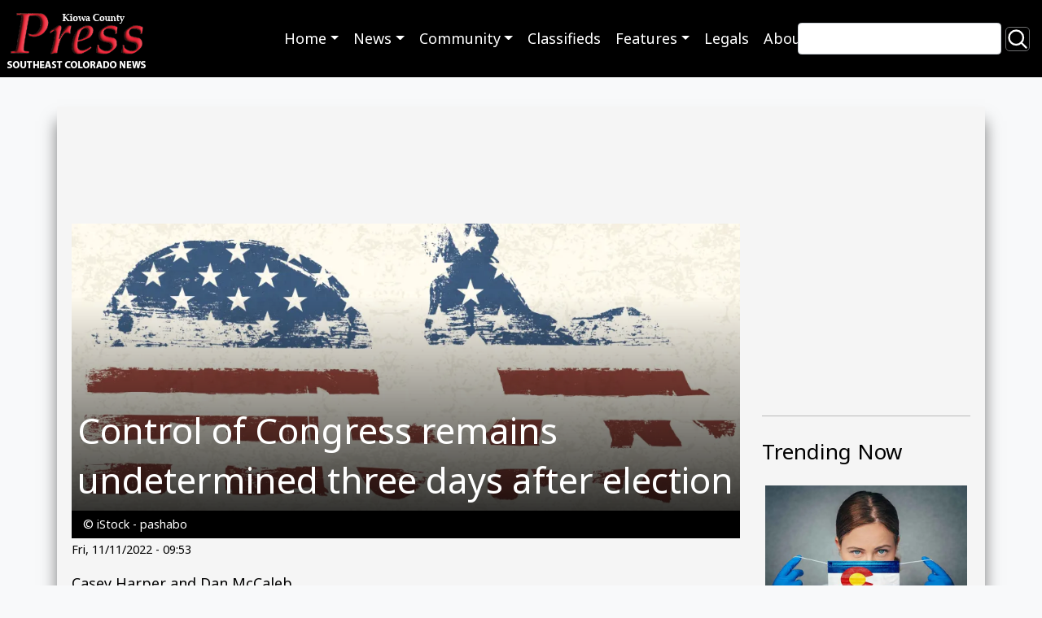

--- FILE ---
content_type: text/html; charset=UTF-8
request_url: https://www.kiowacountypress.net/content/control-congress-remains-undetermined-three-days-after-election
body_size: 11082
content:
<!DOCTYPE html>
<html lang="en" dir="ltr" prefix="og: https://ogp.me/ns#">
  <head>
    <meta charset="utf-8" />
<script async src="https://www.googletagmanager.com/gtag/js?id=G-PDX219M2J3"></script>
<script>window.dataLayer = window.dataLayer || [];function gtag(){dataLayer.push(arguments)};gtag("js", new Date());gtag("set", "developer_id.dMDhkMT", true);gtag("config", "G-PDX219M2J3", {"groups":"default","page_placeholder":"PLACEHOLDER_page_location","link_attribution":true});</script>
<meta name="description" content="The fate of the U.S. House and Senate remain undetermined on Veterans Day, three days after voting concluded in the midterm elections." />
<link rel="canonical" href="https://www.kiowacountypress.net/content/control-congress-remains-undetermined-three-days-after-election" />
<meta name="Generator" content="Drupal 10 (https://www.drupal.org)" />
<meta name="MobileOptimized" content="width" />
<meta name="HandheldFriendly" content="true" />
<meta name="viewport" content="width=device-width, initial-scale=1.0" />
<link rel="icon" href="/sites/default/files/favicon-512.png" type="image/png" />

    <link rel="shortcut icon" href="/themes/custom/kiowa/favicons/favicon.ico">
    <title>Control of Congress remains undetermined three days after election | KiowaCountyPress.net</title>
    <link rel="stylesheet" media="all" href="/sites/default/files/css/css_w0XdVxWHPwSzQGdTA5QHzqzpb6hVBOsX0-i9IfOroJY.css?delta=0&amp;language=en&amp;theme=kiowa&amp;include=eJxljTEOxCAMBD_E4SchBxxixWCEIRG_v-iaK9JMMRrtmkZGCYUSYxCup4G9lB8HFXK2bFCBDY3cyXojZNEN5WNjPV12gkvnCIkt6kV9gVaKKq5hx9yxHQapz4bi_8bP2uYmbAcl976GXevAm0wL-ailPZN1uIvpNvjRF01T6AtS4k-L" />
<link rel="stylesheet" media="all" href="//cdnjs.cloudflare.com/ajax/libs/font-awesome/6.6.0/css/all.min.css" />
<link rel="stylesheet" media="all" href="/sites/default/files/css/css_N3nteTQDAK82ZIH6H7nDFQmcgQJywLmJ6Bk5B2QCewg.css?delta=2&amp;language=en&amp;theme=kiowa&amp;include=eJxljTEOxCAMBD_E4SchBxxixWCEIRG_v-iaK9JMMRrtmkZGCYUSYxCup4G9lB8HFXK2bFCBDY3cyXojZNEN5WNjPV12gkvnCIkt6kV9gVaKKq5hx9yxHQapz4bi_8bP2uYmbAcl976GXevAm0wL-ailPZN1uIvpNvjRF01T6AtS4k-L" />
<link rel="stylesheet" media="all" href="/sites/default/files/css/css_ZJnrlWcDDQxDz6dQWSP0w5xJIWRedhmKWrkNjzJjBNA.css?delta=3&amp;language=en&amp;theme=kiowa&amp;include=eJxljTEOxCAMBD_E4SchBxxixWCEIRG_v-iaK9JMMRrtmkZGCYUSYxCup4G9lB8HFXK2bFCBDY3cyXojZNEN5WNjPV12gkvnCIkt6kV9gVaKKq5hx9yxHQapz4bi_8bP2uYmbAcl976GXevAm0wL-ailPZN1uIvpNvjRF01T6AtS4k-L" />
<link rel="stylesheet" media="print" href="/sites/default/files/css/css_RU8Zj1LLwwwjhxQ-U1trMyOoPzggKJaE7YUwdoY-0-I.css?delta=4&amp;language=en&amp;theme=kiowa&amp;include=eJxljTEOxCAMBD_E4SchBxxixWCEIRG_v-iaK9JMMRrtmkZGCYUSYxCup4G9lB8HFXK2bFCBDY3cyXojZNEN5WNjPV12gkvnCIkt6kV9gVaKKq5hx9yxHQapz4bi_8bP2uYmbAcl976GXevAm0wL-ailPZN1uIvpNvjRF01T6AtS4k-L" />
<link rel="stylesheet" media="all" href="/sites/default/files/css/css_dMPd9x80vErCSfns6rA7jKxHJO96_EGxF__tLWSjVYc.css?delta=5&amp;language=en&amp;theme=kiowa&amp;include=eJxljTEOxCAMBD_E4SchBxxixWCEIRG_v-iaK9JMMRrtmkZGCYUSYxCup4G9lB8HFXK2bFCBDY3cyXojZNEN5WNjPV12gkvnCIkt6kV9gVaKKq5hx9yxHQapz4bi_8bP2uYmbAcl976GXevAm0wL-ailPZN1uIvpNvjRF01T6AtS4k-L" />

    
      </head>
  <body class="path-node page-node-type-article">
        <a href="#main-content" class="visually-hidden focusable skip-link">Skip to main content</a>
    
      <div class="dialog-off-canvas-main-canvas" data-off-canvas-main-canvas>
        <header role="banner">
  
  
  <div class="region region--primary-menu">
      <div  id="block-kiowa-site-branding" class="settings-tray-editable d-flex align-items-center" data-drupal-settingstray="editable">
      <a href="/" rel="home">
      <img class="site-logo" src="/sites/default/files/Logo%20-%20KPC%20Web%20SIte%202.png" alt="Home" />
    </a>
      </div>
<nav role="navigation" aria-labelledby="block-kiowa-main-menu-menu" id="block-kiowa-main-menu" class="settings-tray-editable" data-drupal-settingstray="editable">
            
  <h2 class="visually-hidden" id="block-kiowa-main-menu-menu">Main navigation</h2>
  

        
<nav role="navigation" aria-labelledby="menu-main-title" class="menu menu--main navbar navbar-expand-md navbar-dark">
  <span id="menu-main-title" class="visually-hidden"></span>
    <button class="navbar-toggler" type="button" data-bs-toggle="collapse" data-bs-target="#menu-main" aria-controls="menu-main" aria-expanded="false" aria-label="Toggle navigation">
    <span class="navbar-toggler-icon"></span>
  </button>
    <div id="menu-main"class="collapse navbar-collapse">
        <ul class="navbar-nav mr-auto">
                <li class="nav-item dropdown expanded">
                                                  <a href="/" data-toggle="dropdown" role="button" data-bs-toggle="dropdown" aria-expanded="false" class="nav-link dropdown-toggle" data-drupal-link-system-path="&lt;front&gt;">Home</a>
                  <div class="dropdown-menu">
                                        <a href="https://kiowacountypress.net" class="dropdown-item">Front Page - Home</a>
                                        <a href="https://kiowacountypress.net/tag/cheyenne-county" class="dropdown-item">Cheyenne County</a>
                                        <a href="https://kiowacountypress.net/tag/kiowa-county" class="dropdown-item collapsed">Kiowa County</a>
                                        <a href="https://kiowacountypress.net/tag/prowers-county" class="dropdown-item">Prowers County</a>
                      </div>
              </li>
                <li class="nav-item dropdown expanded">
                                                  <a href="https://kiowacountypress.net/content/all-articles" data-toggle="dropdown" role="button" data-bs-toggle="dropdown" aria-expanded="false" class="nav-link dropdown-toggle">News</a>
                  <div class="dropdown-menu">
                                        <a href="/content/all-articles" title="view all articles" class="dropdown-item" data-drupal-link-system-path="node/39806">Latest News &amp; Articles</a>
                                        <a href="/taxonomy/term/1154" class="dropdown-item" data-drupal-link-system-path="taxonomy/term/1154">Listen - News &amp; Podcasts</a>
                                        <a href="https://kiowacountypress.net/tag/colorado" class="dropdown-item">Colorado News</a>
                                        <a href="https://kiowacountypress.net/tag/national" class="dropdown-item">National News</a>
                                        <a href="https://kiowacountypress.net/tag/states" class="dropdown-item">News Across the States</a>
                      </div>
              </li>
                <li class="nav-item dropdown expanded">
                                                  <a href="https://kiowacountypress.net/tag/legal" data-toggle="dropdown" role="button" data-bs-toggle="dropdown" aria-expanded="false" class="nav-link dropdown-toggle">Community</a>
                  <div class="dropdown-menu">
                                        <a href="https://kiowacountypress.net/tag/events" class="dropdown-item">Events</a>
                                        <a href="https://kiowacountypress.net/tag/obituary" title="view obituaries" class="dropdown-item">Obituaries</a>
                                        <a href="https://kiowacountypress.net/tag/school-calendars" class="dropdown-item">School Calendars</a>
                                        <a href="https://kiowacountypress.net/tag/school-menus" class="dropdown-item">School Menus</a>
                                        <a href="https://kiowacountypress.net/tag/school-sports-schedules" class="dropdown-item">School Sports Schedules</a>
                                        <a href="https://kiowacountypress.net/tag/school-sports-scores" class="dropdown-item">School Sports Scores</a>
                                        <a href="/weathernew" title="View Weather" class="dropdown-item" data-drupal-link-system-path="node/55017">Weather</a>
                      </div>
              </li>
                <li class="nav-item">
                                <a href="/classifieds" class="nav-link" data-drupal-link-system-path="node/43615">Classifieds</a>
              </li>
                <li class="nav-item dropdown expanded">
                                                  <a href="https://kiowacountypress.net/tag/recipe" data-toggle="dropdown" role="button" data-bs-toggle="dropdown" aria-expanded="false" class="nav-link dropdown-toggle">Features</a>
                  <div class="dropdown-menu">
                                        <a href="https://kiowacountypress.net/tag/column" class="dropdown-item">Columns</a>
                                        <a href="https://kiowacountypress.net/tag/opinion" class="dropdown-item">Commentary</a>
                                        <a href="https://kiowacountypress.net/tag/movie-review" class="dropdown-item">Movie Reviews</a>
                                        <a href="https://kiowacountypress.net/tag/recipe" class="dropdown-item">Recipes</a>
                      </div>
              </li>
                <li class="nav-item">
                                <a href="/tag/legal" title="Link to legal notices" class="nav-link" data-drupal-link-system-path="taxonomy/term/758">Legals</a>
              </li>
                <li class="nav-item">
                                <a href="/about-us" title="view about us page" class="nav-link" data-drupal-link-system-path="node/60">About</a>
              </li>
        </ul>
      </div>
</nav>
 
  </nav>
<div class="views-exposed-form search-block settings-tray-editable" data-drupal-selector="views-exposed-form-search-content-page-1" id="block-exposedformsearch-contentpage-1" data-drupal-settingstray="editable">
  
    
  <form action="/search" method="get" id="views-exposed-form-search-content-page-1" accept-charset="UTF-8">
  <div class="js-form-item form-item js-form-type-textfield form-item-keys js-form-item-keys">
      <label for="edit-keys">Search</label>
        <input data-drupal-selector="edit-keys" type="text" id="edit-keys" name="keys" value="" size="30" maxlength="128" class="form-text" />

        </div>
<div data-drupal-selector="edit-actions" class="form-actions js-form-wrapper form-wrapper" id="edit-actions"><input data-drupal-selector="edit-submit-search-content" type="submit" id="edit-submit-search-content" value="Search" class="button js-form-submit form-submit btn-secondary" />
</div>


</form>

</div>

  </div>

  
  <div class="region region--secondary-menu">
      <div class="views-element-container settings-tray-editable" id="block-views-block-ad-banner-block-ad-banner" data-drupal-settingstray="editable">
  
    
  <div><div class="js-view-dom-id-c64ed3315cdbf6349ebc53d0fb4fe4346286eb04ca46a097c0d4d85fdfef7e11">
  
  
  

  
  
  

  <h2>0 Banner Ads Found</h2>
    

  
  

  
  
</div>
</div>

</div>

  </div>

</header>
<main role="main">
  <a id="main-content" tabindex="-1"></a>
    <div class="container content-wrapper">
        <div class="row">
      <div class="col-12">
        <div class="region region--highlighted">
      <div data-drupal-messages-fallback class="hidden"></div>

  </div>

      </div>
    </div>
        <div class="row">
    <div id="page_content" class="col-md-9">
      <div class="region region--content row">
      <div id="block-contentbannerad" class="settings-tray-editable" data-drupal-settingstray="editable">
  
    
    <div class="layout layout--onecol">
    <div  class="layout__region layout__region--content">
      <div>
  
    
  
<div >
        <div >
      <span><div class="paragraph paragraph--type--mp-text paragraph--view-mode--default">
  
            <div class="field field--name-mp-text field--type-text-long field--label-hidden field__item"><script async src="https://securepubads.g.doubleclick.net/tag/js/gpt.js"></script>
<script>
  window.googletag = window.googletag || {cmd: []};
  googletag.cmd.push(function() {
    googletag.defineSlot('/21697638366/Test001-LB728x90', [728, 90], 'div-gpt-ad-1682800247854-0').addService(googletag.pubads());
    googletag.pubads().enableSingleRequest();
    googletag.enableServices();
  });
</script>

<!-- /21697638366/Test001-LB728x90 -->
<div id='div-gpt-ad-1682800247854-0' style='min-width: 728px; min-height: 90px;'>
  <script>
    googletag.cmd.push(function() { googletag.display('div-gpt-ad-1682800247854-0'); });
  </script>
</div></div>
      
</div>
</span>
    </div>
  </div>
</div>

    </div>
  </div>

</div>
<div id="block-kiowa-content" class="col-sm-9">
  
    
  <article>
  <div class="article__header">
    <div class="article__header__image">
            <div class="field field--name-field-image-media field--type-entity-reference field--label-hidden field__item"><div>
  <div class="media__image-wrapper">
    
  <div class="field field--name-field-media-image field--type-image field--label-visually_hidden">
    <div class="field__label visually-hidden">Image</div>
              <div class="field__item">    <picture>
                  <source srcset="/sites/default/files/styles/article_lg/public/2024-10/PROMO%20HIRES%20Politics%20-%20Party%20Symbols%20United%20States%20Flag%20pashabo%20-%20iStock-526446519.jpg.webp?itok=zkXhtiJZ 1x" media="all and (min-width: 992px)" type="image/webp" width="1024" height="440"/>
              <source srcset="/sites/default/files/styles/article_md/public/2024-10/PROMO%20HIRES%20Politics%20-%20Party%20Symbols%20United%20States%20Flag%20pashabo%20-%20iStock-526446519.jpg?itok=3gdb7ClL 1x" media="all and (min-width: 768px)" type="image/jpeg" width="764" height="509"/>
                  <img loading="eager" src="/sites/default/files/styles/article_sm/public/2024-10/PROMO%20HIRES%20Politics%20-%20Party%20Symbols%20United%20States%20Flag%20pashabo%20-%20iStock-526446519.jpg.webp?itok=Vc081WVm" width="1024" height="440" alt="Symbols of the United States Republican and Democratic Party symbols using a United States flag motif" title="PROMO HIRES Politics - Party Symbols United States Flag pashabo - iStock-526446519" />

  </picture>

</div>
          </div>

      </div>
</div>
</div>
      </div>
    <div class="article__header__title">
      
      <h1>
<span>Control of Congress remains undetermined three days after election</span>
</h1>
      
    </div>
  </div>
    <div class="article__header__caption small">
    © iStock - pashabo
  </div>
  
  <footer>
    <div class="article__date">
      <small>
<span><time datetime="2022-11-11T09:53:00-07:00" title="Friday, November 11, 2022 - 09:53">Fri, 11/11/2022 - 09:53</time>
</span>
</small>
    </div>
  </footer>

  <div>
    
<div  class="group-author d-flex align-items-center">
    
            <div class="field field--name-field-author-name field--type-string field--label-hidden field__item">Casey Harper and Dan McCaleb</div>
      
  </div>
            <div class="field field--name-body field--type-text-with-summary field--label-hidden field__item"><p>(The Center Square) – The fate of the U.S. House and Senate remain undetermined on Veterans Day, three days after voting concluded in the midterm elections.</p><p>As of Friday mid-morning, FiveThirtyEight has 211 House seats under Republican control compared to 204 for Democrats, leaving both short of the 218 needed to control that chamber.</p><p>"There were a few individual races with projected winners over the course of Thursday, with more likely to come today, but neither party has won enough seats in either the House or Senate to determine a call for balance of power," FiveThirtyEight reported Friday.</p><p><drupal-media data-entity-type="media" data-entity-uuid="b8d1a708-2219-4664-900c-2c1279225605" alt="PROMO 64J1 Government - Capitol Washington DC Building United States - iStock - lucky-photographer" title="PROMO 64J1 Government - Capitol Washington DC Building United States - iStock - lucky-photographer" data-view-mode="default" class="align-center"></drupal-media>
</p><p>Some races remain separated by only a handful of votes. Outspoken supporter of former President Donald Trump, Rep. Lauren Boebert, R-Colo., is leading her opponent by just about 1,200 votes at time of publication. Arizona, California, Nevada, and other states also have close House races.</p><p>Control of the Senate is still undecided and may come down to a December 6 Georgia runoff between Republican Herschel Walker and Democrat Raphael Warnock. Arizona’s Senate race is not called, though Democrat Mark Kelley leads Republican Blake Masters roughly 51.4 percent to 46.4 percent. The Arizona Secretary of State’s website indicates 100 percent of precincts reporting but Maricopa County is still reportedly working through hundreds of thousands of mail-in ballots turned in on Tuesday.</p><p>In Nevada’s uncalled Senate race, Republican Adam Laxalt leads Democrat Catherine Cortez Masto 49 percent to 48 percent, a difference of about 16,000 votes.</p><p>Gubernatorial races are tight as well. The closely watched governor’s race in Arizona has Republican Kari Lake behind Democrat Katie Hobbs by about 13,000 votes as counts continue Thursday.</p><p>Overall, election night disappointed many Republicans who hoped for the “red wave.”</p><p><drupal-media data-entity-type="media" data-entity-uuid="0bf3cc04-f88f-4e9c-beeb-eb3cb35a26f4" alt="PROMO Election - Chalk Board Election Results Vote - iStock - CharlieAJA" title="PROMO 64J1 Election - Chalk Board Election Results Vote - iStock - CharlieAJA" data-view-mode="default" class="align-center"></drupal-media>
</p><p>“So after all the analysis it is clear the most likely case is both houses of Congress will go Red and the mega states of TX and FL go redder,” Matt Schlapp, chair of the Conservative Political Action Committee, wrote on Twitter. “We lost too many close races but all in all I go back to VA very pleased.”</p><p>Former President Donald Trump has taken criticism after many of the candidates he backed did not fare well.</p><p>Speaking at a press conference Wednesday, President Joe Biden said he always expected Democrats to do “fine” and wants to work with Republicans going forward.</p><p>“While we don’t know all of the results yet – at least, I don’t know them all yet – here’s what we do know,” he said. “While the press and the pundits are predicting a giant red wave, it didn’t happen. And I know you were somewhat miffed by my – my [sic] optimism, but I felt good during the whole process. I thought we were going to do fine.</p><p>“The American people have made clear, I think, that they expect Republicans to be prepared to work with me as well,” he added.</p></div>
      <span  class="field-tags">
<div  class="content">
 
<span  class="tag"><a href="/tag/government" hreflang="en">Government</a></span>
 
<span  class="tag"><a href="/tag/politics" hreflang="en">politics</a></span>
 
<span  class="tag"><a href="/tag/national" hreflang="en">national</a></span>
 
<span  class="tag"><a href="/tag/united-states" hreflang="en">United States</a></span>
 
<span  class="tag"><a href="/tag/center-square" hreflang="en">The Center Square</a></span>
 
<span  class="tag"><a href="/tag/election" hreflang="en">election</a></span>
</div>
</span>
  </div>

</article>

</div>
<div class="views-element-container settings-tray-editable" id="block-views-block-similar-articles-block-1" data-drupal-settingstray="editable">
  
      <h2>You may also like these related stories:</h2>
    
  <div><div class="js-view-dom-id-ac778953e79f1e5e5e974e318f6a3e642270d73ee5a94a74c46a367183fb4a75">
  
  
  

  
  
  

  <div class="views-view-grid horizontal cols-3 clearfix">
            <div class="row">
                  <div class="col-xs-12 col-sm-6 col-md-4"><div class="views-field views-field-nothing"><span class="field-content"><div class="dynamic_card">
  <a class="dynamic_card--link" href="/content/governor-orders-flags-lowered-honor-congressman-kogovsek">
    <img loading="lazy" src="/sites/default/files/styles/max_650x650/public/field/image/promo_64j1_memorial_-_flags_at_half_staff_-_istock.jpg.webp?itok=_i29lZgt" width="660" height="440" alt="PROMO Memorial - Flags at Half Staff - iStock" />



  <div class="dynamic_card--wrapper">
    <div class="dynamic_card--title">Governor Orders Flags Lowered to Honor Congressman Kogovsek</div> 
  </div>
</a>
</div></span></div></div>
                  <div class="col-xs-12 col-sm-6 col-md-4"><div class="views-field views-field-nothing"><span class="field-content"><div class="dynamic_card">
  <a class="dynamic_card--link" href="/content/dairy-farmers-press-national-plan-stabilize-milk-prices">
    <img loading="lazy" src="/sites/default/files/styles/max_650x650/public/promo_660_x_440_animal_-_gurnsey_cattle_-_fsa.png.webp?itok=0wsZ9Lvk" width="660" height="440" alt="PICT Animal - Guernsey Cattle" />



  <div class="dynamic_card--wrapper">
    <div class="dynamic_card--title">Dairy farmers press for national plan to stabilize milk prices</div> 
  </div>
</a>
</div></span></div></div>
                  <div class="col-xs-12 col-sm-6 col-md-4"><div class="views-field views-field-nothing"><span class="field-content"><div class="dynamic_card">
  <a class="dynamic_card--link" href="/content/us-supreme-court-hear-oral-arguments-tuesday-abortion-pill-limits">
    <img loading="lazy" src="/sites/default/files/styles/max_650x650/public/promo_64_law_-_memebers_of_the_supreme_court_of_the_united_states_2022_-_wikimedia_-_public_domain.jpg.webp?itok=64bCIXYh" width="1320" height="880" alt="PROMO 64 Law - Memebers of the Supreme Court of the United States 2022 - WIkimedia - Public Domain" />



  <div class="dynamic_card--wrapper">
    <div class="dynamic_card--title">U.S. Supreme Court to hear oral arguments Tuesday on abortion pill limits</div> 
  </div>
</a>
</div></span></div></div>
              </div>
          <div class="row">
                  <div class="col-xs-12 col-sm-6 col-md-4"><div class="views-field views-field-nothing"><span class="field-content"><div class="dynamic_card">
  <a class="dynamic_card--link" href="/content/rise-and-fall-and-rise-again-white-tailed-deer">
    <img loading="lazy" src="/sites/default/files/styles/max_650x650/public/promo_64_animal_-_mule_deer_buck_or_group_of_bachelors_in_the_field_at_cibola_national_wildlife_refuge_-_usfws_-_public_domain.jpg.webp?itok=SKowuN-W" width="1320" height="880" alt="PROMO Animal - Mule deer buck or group of bachelors in the field at Cibola National Wildlife Refuge - USFWS - public domain.jpg" />



  <div class="dynamic_card--wrapper">
    <div class="dynamic_card--title">The rise and fall – and rise again – of white-tailed deer</div> 
  </div>
</a>
</div></span></div></div>
                  <div class="col-xs-12 col-sm-6 col-md-4"><div class="views-field views-field-nothing"><span class="field-content"><div class="dynamic_card">
  <a class="dynamic_card--link" href="/content/colorado-attorney-general-propane-company-could-be-violating-consumer-law-failing-refill">
    <img loading="lazy" src="/sites/default/files/styles/max_650x650/public/2023-12/PROMO%20HIRES%20Energy%20-%20Natural%20Gas%20Flame%20Stove%20Burner%20-%20iStock%20-%20FotoCuisinette.jpg.webp?itok=AfXR2jPV" width="5760" height="3840" alt="PROMO Energy - Natural Gas Flame Stove Burner - iStock - FotoCuisinette" />



  <div class="dynamic_card--wrapper">
    <div class="dynamic_card--title">Colorado Attorney General: Propane company could be violating consumer law by failing to refill tanks</div> 
  </div>
</a>
</div></span></div></div>
                  <div class="col-xs-12 col-sm-6 col-md-4"><div class="views-field views-field-nothing"><span class="field-content"><div class="dynamic_card">
  <a class="dynamic_card--link" href="/content/south-dakota-considers-adding-work-requirement-medicaid-expansion">
    <img loading="lazy" src="/sites/default/files/styles/max_650x650/public/2024-10/PROMO%20HIRES%20Map%20-%20South%20Dakota%20State%20Map%20-%20iStock%20-%20klenger.jpg.webp?itok=z_8oCGrT" width="5000" height="3500" alt="Map of the state of South Dakota, showing portions of surrounding states" />



  <div class="dynamic_card--wrapper">
    <div class="dynamic_card--title">South Dakota considers adding work requirement to Medicaid expansion</div> 
  </div>
</a>
</div></span></div></div>
              </div>
          <div class="row">
                  <div class="col-xs-12 col-sm-6 col-md-4"><div class="views-field views-field-nothing"><span class="field-content"><div class="dynamic_card">
  <a class="dynamic_card--link" href="/content/appeals-court-turns-down-trump-administration-reinstating-omb-funding-freeze">
    <img loading="lazy" src="/sites/default/files/styles/max_650x650/public/2024-11/PROMO%20HIRES%20CROPPED%20Legal%20-%20Law%20Court%20Justice%20Scales%20Gavel%20Books%20-%20iStock%20-%20simpson33.jpg.webp?itok=lLgW_gqC" width="4512" height="3008" alt="Court gavel on a strike plate, with the Scales of Justice and books in the background" />



  <div class="dynamic_card--wrapper">
    <div class="dynamic_card--title">Appeals court turns down Trump administration on reinstating OMB funding freeze</div> 
  </div>
</a>
</div></span></div></div>
                  <div class="col-xs-12 col-sm-6 col-md-4"><div class="views-field views-field-nothing"><span class="field-content"><div class="dynamic_card">
  <a class="dynamic_card--link" href="/content/2024-cheyenne-county-presidential-primary-election-results-official">
    <img loading="lazy" src="/sites/default/files/styles/max_650x650/public/2024-06/PROMO%20HIRES%20Election%20-%20Chalk%20Board%20Election%20Results%20Vote%20-%20iStock%20-%20CharlieAJA.jpg.webp?itok=w3Y_zGdM" width="4001" height="2692" alt="Closeup of a hand using chalk to write the words &quot;Election Results&quot; on a chalkboard" />



  <div class="dynamic_card--wrapper">
    <div class="dynamic_card--title">2024 Cheyenne County Presidential Primary Election Results (Official)</div> 
  </div>
</a>
</div></span></div></div>
                  <div class="col-xs-12 col-sm-6 col-md-4"><div class="views-field views-field-nothing"><span class="field-content"><div class="dynamic_card">
  <a class="dynamic_card--link" href="/content/mark-hillmans-capitol-review-who-decided-lawyers-must-solve-every-dispute">
    <img loading="lazy" src="/sites/default/files/styles/max_650x650/public/2024-06/PROMO%20HIRES%20Government%20-%20Colorado%20Capitol%20Building%20Dome%20Sky%20Clouds%20-%20iStock%20-%20nick1803.jpg.webp?itok=cZNIzjSX" width="3992" height="2992" alt="Aerial view of the Colorado capitol building dome with clouds at sunset." />



  <div class="dynamic_card--wrapper">
    <div class="dynamic_card--title">Mark Hillman’s Capitol Review: Who decided lawyers must solve every dispute?</div> 
  </div>
</a>
</div></span></div></div>
              </div>
      </div>

    

  
  

  
  
</div>
</div>

</div>

  </div>

    </div>
          <div id="sidebar_right" class="col-md-3"><div class="region region--sidebar">
      <div id="block-sidebartopad" class="settings-tray-editable" data-drupal-settingstray="editable">
  
    
    <div class="layout layout--onecol">
    <div  class="layout__region layout__region--content">
      <div>
  
    
  
<div >
        <div >
      <span><div class="paragraph paragraph--type--mp-text paragraph--view-mode--default">
  
            <div class="field field--name-mp-text field--type-text-long field--label-hidden field__item"><h1>&nbsp</h1>
<script async src="https://securepubads.g.doubleclick.net/tag/js/gpt.js"></script>
<script>
  window.googletag = window.googletag || {cmd: []};
  googletag.cmd.push(function() {
    googletag.defineSlot('/21697638366/300x250TESTING', [300, 250], 'div-gpt-ad-1682802457438-0').addService(googletag.pubads());
    googletag.pubads().enableSingleRequest();
    googletag.enableServices();
  });
</script>

<!-- /21697638366/300x250TESTING -->
<div id='div-gpt-ad-1682802457438-0' style='min-width: 300px; min-height: 250px;'>
  <script>
    googletag.cmd.push(function() { googletag.display('div-gpt-ad-1682802457438-0'); });
  </script>
</div></div>
      
</div>
</span>
    </div>
  </div>
</div>

    </div>
  </div>

</div>
<div class="views-element-container settings-tray-editable" id="block-skyscraper-ad-test" data-drupal-settingstray="editable">
  
    
  <div><div class="js-view-dom-id-003396ad98f53ac7ecb4d738e20a9a24150515017a7a8ca6a6e92a0ee56269b7">
  
  
  

      <header>
      <hr><h2>Trending Now</h2>
    </header>
  
  
  

      <div class="views-row"><div class="views-field views-field-nothing"><span class="field-content"><div class="dynamic_card">
  <a class="dynamic_card--link" href="/content/colorado-ranks-among-highest-states-country-flu-why-2025-26-flu-season-hitting-hard">
  <div>
  <div class="media__image-wrapper">
    
  <div class="field field--name-field-media-image field--type-image field--label-visually_hidden">
    <div class="field__label visually-hidden">Image</div>
              <div class="field__item">  <img loading="lazy" src="/sites/default/files/styles/large/public/promo_64j1_health_-_covid-19_coronavirus_mask_colorado_flag_doctor_nurse_gloves_-_istock_-_kovop58.jpg.webp?itok=TT4bKaRg" width="660" height="440" alt="PROMO Health - COVID-19 Coronavirus Mask Colorado Flag Doctor Nurse Gloves - iStock - kovop58" title="PROMO 64J1 Health - COVID-19 Coronavirus Mask Colorado Flag Doctor Nurse Gloves - iStock - kovop58" />


</div>
          </div>

      </div>
</div>

  <div class="dynamic_card--wrapper">
    <div class="dynamic_card--title">Colorado ranks among the highest states in the country for flu – why the 2025-26 flu season is hitting hard</div> 
  </div>
</a>
</div></span></div></div>
    <div class="views-row"><div class="views-field views-field-nothing"><span class="field-content"><div class="dynamic_card">
  <a class="dynamic_card--link" href="/content/daily-audio-newscast-afternoon-update-january-20-2026">
  <div>
  <div class="media__image-wrapper">
    
  <div class="field field--name-field-media-image field--type-image field--label-visually_hidden">
    <div class="field__label visually-hidden">Image</div>
              <div class="field__item">  <img loading="lazy" src="/sites/default/files/styles/large/public/2025-01/PROMO%20HIRES%20CROPPED%20Media%20-%20News%20Update%20-%20INDU%20BACHKHETI%20-%20iStock-1336427297.jpg.webp?itok=kywH2HdI" width="660" height="440" alt="Concept graphic with the words &quot;News Update&quot; over a map representing the continents of Earth." title="PROMO HIRES CROPPED Media - News Update - INDU BACHKHETI - iStock-1336427297" />


</div>
          </div>

      </div>
</div>

  <div class="dynamic_card--wrapper">
    <div class="dynamic_card--title">Daily Audio Newscast Afternoon Update - January 20, 2026</div> 
  </div>
</a>
</div></span></div></div>
    <div class="views-row"><div class="views-field views-field-nothing"><span class="field-content"><div class="dynamic_card">
  <a class="dynamic_card--link" href="/content/chemical-industry-immunity-measure-removed-federal-bill">
  <div>
  <div class="media__image-wrapper">
    
  <div class="field field--name-field-media-image field--type-image field--label-visually_hidden">
    <div class="field__label visually-hidden">Image</div>
              <div class="field__item">  <img loading="lazy" src="/sites/default/files/styles/large/public/promo_64_miscellaneous_-_science_chemical_-_istock_-_posonsky_-_1310166610.jpg.webp?itok=v8A9Dk49" width="660" height="440" alt="PROMO 64 Miscellaneous - Science Chemical - iStock - posonsky - 1310166610" title="PROMO 64 Miscellaneous - Science Chemical - iStock - posonsky - 1310166610" />


</div>
          </div>

      </div>
</div>

  <div class="dynamic_card--wrapper">
    <div class="dynamic_card--title">Chemical industry immunity measure removed from federal bill</div> 
  </div>
</a>
</div></span></div></div>
    <div class="views-row"><div class="views-field views-field-nothing"><span class="field-content"><div class="dynamic_card">
  <a class="dynamic_card--link" href="/content/colorado-farm-show-set-january-27-29-greeley">
  <div>
  <div class="media__image-wrapper">
    
  <div class="field field--name-field-media-image field--type-image field--label-visually_hidden">
    <div class="field__label visually-hidden">Image</div>
              <div class="field__item">  <img loading="lazy" src="/sites/default/files/styles/large/public/2025-05/PROMO%20HIRES%20Agriculture%20-%20Generic%20Symbols%20Finger%20Point%20-%20iStock%20-%20denizbayram.jpg.webp?itok=D95E_Llp" width="660" height="440" alt="Person dressed in a suit pointing towards agriculture symbols in the foreground." title="PROMO HIRES Agriculture - Generic Symbols Finger Point - iStock - denizbayram" />


</div>
          </div>

      </div>
</div>

  <div class="dynamic_card--wrapper">
    <div class="dynamic_card--title">Colorado Farm Show set for January 27-29 in Greeley</div> 
  </div>
</a>
</div></span></div></div>
    <div class="views-row"><div class="views-field views-field-nothing"><span class="field-content"><div class="dynamic_card">
  <a class="dynamic_card--link" href="/content/movie-review-28-years-later-bone-temple">
  <div>
  <div class="media__image-wrapper">
    
  <div class="field field--name-field-media-image field--type-image field--label-visually_hidden">
    <div class="field__label visually-hidden">Image</div>
              <div class="field__item">  <img loading="lazy" src="/sites/default/files/styles/large/public/2024-11/PROMO%20HIRES%20TITLECARD%20Entertainment%20-%20Movie%20Review%20Background%20-%20StarLineArts%20-%20iStock-2153469659_0.png.webp?itok=_bFR4zrk" width="660" height="440" alt="Title card for Bob Garver&#039;s &quot;A Look at the Movies&quot; column." title="PROMO HIRES TITLECARD Entertainment - Movie Review Background - StarLineArts - iStock-2153469659" />


</div>
          </div>

      </div>
</div>

  <div class="dynamic_card--wrapper">
    <div class="dynamic_card--title">Movie Review - 28 Years Later: The Bone Temple</div> 
  </div>
</a>
</div></span></div></div>
    <div class="views-row"><div class="views-field views-field-nothing"><span class="field-content"><div class="dynamic_card">
  <a class="dynamic_card--link" href="/content/pesticide-continued-education-credits-available-during-southeast-colorado-workshops">
  <div>
  <div class="media__image-wrapper">
    
  <div class="field field--name-field-media-image field--type-image field--label-visually_hidden">
    <div class="field__label visually-hidden">Image</div>
              <div class="field__item">  <img loading="lazy" src="/sites/default/files/styles/large/public/2024-11/PROMO%20HIRES%20Agriculture%20-%20Spray%20Rig%20Field%20Crop%20Chemical%20-%20fotokostic%20-%20iStock-1324890919.jpg.webp?itok=HeaCbmQw" width="660" height="440" alt="Agricultural spray rig spreading a liquid chemical on a field." title="PROMO HIRES Agriculture - Spray Rig Field Crop Chemical - fotokostic - iStock-1324890919" />


</div>
          </div>

      </div>
</div>

  <div class="dynamic_card--wrapper">
    <div class="dynamic_card--title">Pesticide continued education credits available during southeast Colorado workshops</div> 
  </div>
</a>
</div></span></div></div>
    <div class="views-row"><div class="views-field views-field-nothing"><span class="field-content"><div class="dynamic_card">
  <a class="dynamic_card--link" href="/content/congress-considers-bill-make-cars-electronic-door-handles-safer">
  <div>
  <div class="media__image-wrapper">
    
  <div class="field field--name-field-media-image field--type-image field--label-visually_hidden">
    <div class="field__label visually-hidden">Image</div>
              <div class="field__item">  <img loading="lazy" src="/sites/default/files/styles/large/public/2024-10/PROMO%20HIRES%20Politics%20-%20US%20Capitol%20Washington%20DC%20Government%20-%20iStock%20-%20Muni%20Yogeshwaran.jpg.webp?itok=DruGb2Yz" width="660" height="440" alt="East front door of the United States Capitol building from a distance " title="PROMO HIRES Politics - US Capitol Washington DC Government - iStock - Muni Yogeshwaran" />


</div>
          </div>

      </div>
</div>

  <div class="dynamic_card--wrapper">
    <div class="dynamic_card--title">Congress considers bill to make cars with electronic door handles safer</div> 
  </div>
</a>
</div></span></div></div>
    <div class="views-row"><div class="views-field views-field-nothing"><span class="field-content"><div class="dynamic_card">
  <a class="dynamic_card--link" href="/content/us-education-department-delays-plan-garnish-wages-student-borrowers-default">
  <div>
  <div class="media__image-wrapper">
    
  <div class="field field--name-field-media-image field--type-image field--label-visually_hidden">
    <div class="field__label visually-hidden">Image</div>
              <div class="field__item">  <img loading="lazy" src="/sites/default/files/styles/large/public/2024-06/PROMO%20HIRES%20Education%20-%20Money%20College%20Scholarship%20Cap%20Diploma%20-%20iStock%20-%20William_Potter.jpg.webp?itok=dZozRufM" width="660" height="440" alt="Stacks of coins with miniature mortar board on top and miniature rolled diploma in front" title="PROMO HIRES Education - Money College Scholarship Cap Diploma - iStock - William_Potter" />


</div>
          </div>

      </div>
</div>

  <div class="dynamic_card--wrapper">
    <div class="dynamic_card--title">US Education Department delays plan to garnish wages of student borrowers in default</div> 
  </div>
</a>
</div></span></div></div>

    

  
  

  
  
</div>
</div>

</div>
<div id="block-socialmedialinks" class="settings-tray-editable block-social-media-links" data-drupal-settingstray="editable">
  
      <h2>Find us on social media</h2>
    
  

<ul class="social-media-links--platforms platforms inline horizontal">
      <li>
      <a class="social-media-link-icon--twitter" href="https://x.com/KiowaPress"  target="_blank" >
        <span class='fab fa-x-twitter fa-3x'></span>
      </a>

          </li>
      <li>
      <a class="social-media-link-icon--facebook" href="https://www.facebook.com/KiowaCountyPress"  target="_blank" >
        <span class='fab fa-facebook fa-3x'></span>
      </a>

          </li>
      <li>
      <a class="social-media-link-icon--rss" href="/rss.xml"  target="_blank" >
        <span class='fa fa-rss fa-3x'></span>
      </a>

          </li>
      <li>
      <a class="social-media-link-icon--youtube" href="https://www.youtube.com/channel/UCc96G2PNAOjzzbxPzAuqgkw"  target="_blank" >
        <span class='fab fa-youtube fa-3x'></span>
      </a>

          </li>
  </ul>

</div>
<div id="block-googlematrixads" class="settings-tray-editable" data-drupal-settingstray="editable">
  
    
  
            <div class="field field--name-body field--type-text-with-summary field--label-hidden field__item"><script async src="https://pagead2.googlesyndication.com/pagead/js/adsbygoogle.js?client=ca-pub-8671712547367738"
     crossorigin="anonymous"></script>
<ins class="adsbygoogle"
     style="display:block"
     data-ad-format="autorelaxed"
     data-ad-client="ca-pub-8671712547367738"
     data-ad-slot="6783014557"></ins>
<script>
     (adsbygoogle = window.adsbygoogle || []).push({});
</script></div>
      
</div>
<div id="block-sidebarads" class="settings-tray-editable" data-drupal-settingstray="editable">
  
    
    <div class="layout layout--onecol">
    <div  class="layout__region layout__region--content">
      <div>
  
    
  
<div >
        <div >
      <span><div class="paragraph paragraph--type--mp-text paragraph--view-mode--default">
  
            <div class="field field--name-mp-text field--type-text-long field--label-hidden field__item"><script async src="https://securepubads.g.doubleclick.net/tag/js/gpt.js"></script>
<script>
  window.googletag = window.googletag || {cmd: []};
  googletag.cmd.push(function() {
    googletag.defineSlot('/21697638366/Skyscraper_160x600', [160, 600], 'div-gpt-ad-1682801240411-0').addService(googletag.pubads());
    googletag.pubads().enableSingleRequest();
    googletag.enableServices();
  });
</script>

<!-- /21697638366/Skyscraper_160x600 -->
<div id='div-gpt-ad-1682801240411-0' style='min-width: 160px; min-height: 600px;'>
  <script>
    googletag.cmd.push(function() { googletag.display('div-gpt-ad-1682801240411-0'); });
  </script>
</div></div>
      
</div>
</span>
    </div>
  </div>
</div>

    </div>
  </div>

</div>

  </div>
</div>
        </div>
  </div>
</main>
<footer role="contentinfo">
  
  <div class="region region--copyright">
      <div id="block-footercopywrite" class="settings-tray-editable" data-drupal-settingstray="editable">
  
    
  
            <div class="field field--name-body field--type-text-with-summary field--label-hidden field__item"><p class="text-align-center">Kiowa County Press - 1208 Maine Street, Eads, Colorado&nbsp;81036.<br><br>
Email <a href="mailto:editor@kiowacountypress.net">editor@KiowaCountyPress.net</a><br><br>
Copyright © 2002-2026. All Rights Reserved. An <a href="/about-us"><span>independently-owned newspaper</span></a> serving rural Colorado communities.</p>
<p class="text-align-center"><a href="/privacy"><span>Privacy</span></a></p>
</div>
      
</div>
<div id="block-footeradsense" class="settings-tray-editable" data-drupal-settingstray="editable">
  
    
  
            <div class="field field--name-body field--type-text-with-summary field--label-hidden field__item"><p>.</p><script async src="https://pagead2.googlesyndication.com/pagead/js/adsbygoogle.js?client=ca-pub-8671712547367738"
     crossorigin="anonymous"></script><script async src="https://pagead2.googlesyndication.com/pagead/js/adsbygoogle.js?client=ca-pub-8671712547367738"
     crossorigin="anonymous"></script></div>
      
</div>

  </div>

</footer>

  </div>

    
    <script type="application/json" data-drupal-selector="drupal-settings-json">{"path":{"baseUrl":"\/","pathPrefix":"","currentPath":"node\/41098","currentPathIsAdmin":false,"isFront":false,"currentLanguage":"en"},"pluralDelimiter":"\u0003","suppressDeprecationErrors":true,"google_analytics":{"account":"G-PDX219M2J3","trackOutbound":true,"trackMailto":true,"trackTel":true,"trackDownload":true,"trackDownloadExtensions":"7z|aac|arc|arj|asf|asx|avi|bin|csv|doc(x|m)?|dot(x|m)?|exe|flv|gif|gz|gzip|hqx|jar|jpe?g|js|mp(2|3|4|e?g)|mov(ie)?|msi|msp|pdf|phps|png|ppt(x|m)?|pot(x|m)?|pps(x|m)?|ppam|sld(x|m)?|thmx|qtm?|ra(m|r)?|sea|sit|tar|tgz|torrent|txt|wav|wma|wmv|wpd|xls(x|m|b)?|xlt(x|m)|xlam|xml|z|zip"},"statistics":{"data":{"nid":"41098"},"url":"\/core\/modules\/statistics\/statistics.php"},"field_group":{"html_element":{"mode":"default","context":"view","settings":{"classes":"group-author d-flex align-items-center","show_empty_fields":false,"id":"","element":"div","show_label":false,"label_element":"h3","label_element_classes":"","attributes":"","effect":"none","speed":"fast"}}},"ajaxTrustedUrl":{"\/search":true},"user":{"uid":0,"permissionsHash":"1260f69acafb51b83cff76865a5a508fec7c2f8eb7a202bad5aedfe00877843f"}}</script>
<script src="/sites/default/files/js/js_WqyWpOGBrTZc-f8aBKkj1ob7bJ_TWzMZ_TBTU1Y25QY.js?scope=footer&amp;delta=0&amp;language=en&amp;theme=kiowa&amp;include=eJxLz89Pz0mNT8xLzKksyUwu1k9HE9DJzswvT9RPz8lPSszRLS6pzMnMS9cpLkksySwGa0gpKi1IzNFDiAAAc0ghPQ"></script>

  </body>
</html>


--- FILE ---
content_type: text/html; charset=utf-8
request_url: https://www.google.com/recaptcha/api2/aframe
body_size: 224
content:
<!DOCTYPE HTML><html><head><meta http-equiv="content-type" content="text/html; charset=UTF-8"></head><body><script nonce="a63ICgzglZst2uixZJY36Q">/** Anti-fraud and anti-abuse applications only. See google.com/recaptcha */ try{var clients={'sodar':'https://pagead2.googlesyndication.com/pagead/sodar?'};window.addEventListener("message",function(a){try{if(a.source===window.parent){var b=JSON.parse(a.data);var c=clients[b['id']];if(c){var d=document.createElement('img');d.src=c+b['params']+'&rc='+(localStorage.getItem("rc::a")?sessionStorage.getItem("rc::b"):"");window.document.body.appendChild(d);sessionStorage.setItem("rc::e",parseInt(sessionStorage.getItem("rc::e")||0)+1);localStorage.setItem("rc::h",'1768982978275');}}}catch(b){}});window.parent.postMessage("_grecaptcha_ready", "*");}catch(b){}</script></body></html>